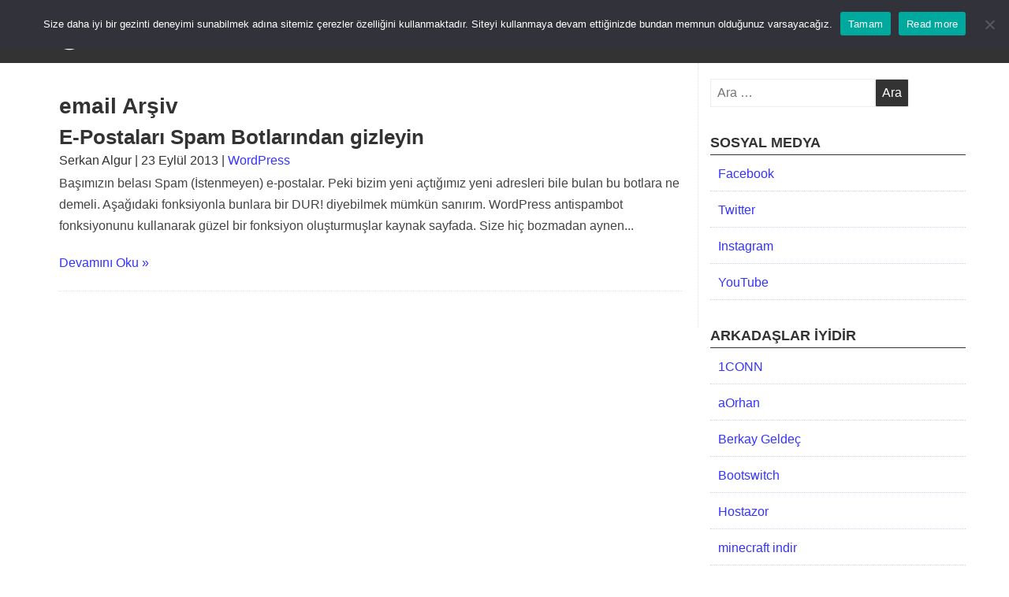

--- FILE ---
content_type: text/html; charset=UTF-8
request_url: https://wpadami.com/etiket/email
body_size: 11749
content:
<!DOCTYPE html><html class="no-js" lang="tr" prefix="og: https://ogp.me/ns#"><head><meta charset="UTF-8"><meta name="viewport" content="width=device-width, initial-scale=1.0"><meta name="theme-color" content="#333333"/><link rel="profile" href="http://gmpg.org/xfn/11"><link rel="pingback" href="https://wpadami.com/xmlrpc.php"><meta http-equiv="x-dns-prefetch-control" content="on"><link rel="dns-prefetch" href="//fonts.googleapis.com"/><link rel="dns-prefetch" href="//fonts.gstatic.com"/><link rel="dns-prefetch" href="//ajax.googleapis.com"/><link rel="dns-prefetch" href="//apis.google.com"/><link rel="dns-prefetch" href="//google-analytics.com"/><link rel="dns-prefetch" href="//www.google-analytics.com"/><link rel="dns-prefetch" href="//ssl.google-analytics.com"/><link rel="dns-prefetch" href="//youtube.com"/><link rel="dns-prefetch" href="//api.pinterest.com"/><link rel="dns-prefetch" href="//connect.facebook.net"/><link rel="dns-prefetch" href="//platform.twitter.com"/><link rel="dns-prefetch" href="//syndication.twitter.com"/><link rel="dns-prefetch" href="//syndication.twitter.com"/><link rel="dns-prefetch" href="//platform.instagram.com"/><link rel="dns-prefetch" href="//s.gravatar.com"/><link rel="dns-prefetch" href="//s0.wp.com"/><link rel="dns-prefetch" href="//stats.wp.com"/><link rel="dns-prefetch" href="//pagead2.googlesyndication.com"><link rel="dns-prefetch" href="//googleads.g.doubleclick.net"><link rel="dns-prefetch" href="//tpc.googlesyndication.com"><link rel="dns-prefetch" href="//stats.g.doubleclick.net"><link rel="dns-prefetch" href="//wpadami.com"/><script type="text/javascript">/* <![CDATA[ */window.JetpackScriptData = {"site":{"icon":"https://wpadami.com/wp-content/uploads/2015/09/wordpress_logo_-e1498838289364.png","title":"WPAdamı","host":"unknown","is_wpcom_platform":false}};/* ]]> */</script><link rel="manifest" href="/pwa-manifest.json"><link rel="apple-touch-icon" sizes="512x512" href="https://wpadami.com/wp-content/plugins/pwa-for-wp/images/logo-512x512.png"><link rel="apple-touch-icon-precomposed" sizes="192x192" href="https://wpadami.com/wp-content/uploads/2019/09/wpadami_pwa.png"><title>email etiket arşivleri &bull; WPAdamı &bull; WordPress Uzmanı</title><meta name="description" content="email,"/><meta name="robots" content="follow, index, max-snippet:-1, max-video-preview:-1, max-image-preview:large"/><link rel="canonical" href="https://wpadami.com/etiket/email"/><meta property="og:locale" content="tr_TR"/><meta property="og:type" content="article"/><meta property="og:title" content="email etiket arşivleri &bull; WPAdamı &bull; WordPress Uzmanı"/><meta property="og:description" content="email,"/><meta property="og:url" content="https://wpadami.com/etiket/email"/><meta property="og:site_name" content="WPAdamı"/><meta property="article:publisher" content="https://facebook.com/wpadami"/><meta property="og:image" content="https://wpadami.com/wp-content/uploads/2019/09/wpadami_pwa.png"/><meta property="og:image:secure_url" content="https://wpadami.com/wp-content/uploads/2019/09/wpadami_pwa.png"/><meta property="og:image:width" content="512"/><meta property="og:image:height" content="512"/><meta property="og:image:type" content="image/png"/><meta name="twitter:card" content="summary_large_image"/><meta name="twitter:title" content="email etiket arşivleri &bull; WPAdamı &bull; WordPress Uzmanı"/><meta name="twitter:description" content="email,"/><meta name="twitter:site" content="@serkanalgur"/><meta name="twitter:image" content="https://wpadami.com/wp-content/uploads/2019/09/wpadami_pwa.png"/><meta name="twitter:label1" content="Yazılar"/><meta name="twitter:data1" content="1"/><script type="application/ld+json" class="rank-math-schema">{"@context":"https://schema.org","@graph":[{"@type":"Organization","@id":"https://wpadami.com/#organization","name":"WpAdam\u0131","sameAs":["https://facebook.com/wpadami","https://twitter.com/serkanalgur"]},{"@type":"WebSite","@id":"https://wpadami.com/#website","url":"https://wpadami.com","name":"WpAdam\u0131","publisher":{"@id":"https://wpadami.com/#organization"},"inLanguage":"tr"},{"@type":"BreadcrumbList","@id":"https://wpadami.com/etiket/email#breadcrumb","itemListElement":[{"@type":"ListItem","position":"1","item":{"@id":"https://wpadami.com","name":"Anasayfa"}},{"@type":"ListItem","position":"2","item":{"@id":"https://wpadami.com/etiket/email","name":"email"}}]},{"@type":"CollectionPage","@id":"https://wpadami.com/etiket/email#webpage","url":"https://wpadami.com/etiket/email","name":"email etiket ar\u015fivleri &bull; WPAdam\u0131 &bull; WordPress Uzman\u0131","isPartOf":{"@id":"https://wpadami.com/#website"},"inLanguage":"tr","breadcrumb":{"@id":"https://wpadami.com/etiket/email#breadcrumb"}}]}</script><link rel="amphtml" href="https://wpadami.com/etiket/email/amp"/><meta name="generator" content="AMP for WP 1.1.7.1"/><link rel='dns-prefetch' href='//ajax.googleapis.com'/><link rel="alternate" type="application/rss+xml" title="WPAdamı &raquo; akışı" href="https://wpadami.com/feed"/><link rel="alternate" type="application/rss+xml" title="WPAdamı &raquo; yorum akışı" href="https://wpadami.com/comments/feed"/><link rel="alternate" type="application/rss+xml" title="WPAdamı &raquo; email etiket akışı" href="https://wpadami.com/etiket/email/feed"/><style id='wp-img-auto-sizes-contain-inline-css' type='text/css'>img:is([sizes=auto i],[sizes^="auto," i]){contain-intrinsic-size:3000px 1500px}/*# sourceURL=wp-img-auto-sizes-contain-inline-css */</style><style id='classic-theme-styles-inline-css' type='text/css'>/*! This file is auto-generated */.wp-block-button__link{color:#fff;background-color:#32373c;border-radius:9999px;box-shadow:none;text-decoration:none;padding:calc(.667em + 2px) calc(1.333em + 2px);font-size:1.125em}.wp-block-file__button{background:#32373c;color:#fff;text-decoration:none}/*# sourceURL=/wp-includes/css/classic-themes.min.css */</style><link rel='stylesheet' id='aphsh-prism-css-css' href='/wp-content/uploads/aphph/aphph-prism-1662067898.css' type='text/css' media='all'/><link rel='stylesheet' id='cookie-notice-front-css' href='/wp-content/plugins/cookie-notice/css/front.min.css' type='text/css' media='all'/><link rel='stylesheet' id='publisherly-stylesheet-css' href='/wp-content/themes/wpadami/style.css' type='text/css' media='all'/><link rel='stylesheet' id='nivo-lightboxs-css' href='/wp-content/themes/wpadami/js/nivo-lightbox.css' type='text/css' media='all'/><link rel='stylesheet' id='nivo-lightboxs-default-css' href='/wp-content/themes/wpadami/js/themes/default/default.css' type='text/css' media='all'/><link rel='stylesheet' id='jquery-lazyloadxt-spinner-css-css' href='//wpadami.com/wp-content/plugins/a3-lazy-load/assets/css/jquery.lazyloadxt.spinner.css' type='text/css' media='all'/><link rel='stylesheet' id='pwaforwp-style-css' href='/wp-content/plugins/pwa-for-wp/assets/css/pwaforwp-main.min.css' type='text/css' media='all'/><script type="text/javascript" src="/wp-content/uploads/aphph/aphph-prism-1662067898.js" id="aphsh-prism-js-js"></script><link rel="https://api.w.org/" href="https://wpadami.com/wp-json/"/><link rel="alternate" title="JSON" type="application/json" href="https://wpadami.com/wp-json/wp/v2/tags/2151"/><link rel="EditURI" type="application/rsd+xml" title="RSD" href="https://wpadami.com/xmlrpc.php?rsd"/><!--[if lt IE 9]><script src="https://wpadami.com/wp-content/themes/wpadami/js/html5shiv.min.js"></script><script src="https://wpadami.com/wp-content/themes/wpadami/js/respond.min.js"></script><![endif]--><style type="text/css">.recentcomments a{display:inline !important;padding:0 !important;margin:0 !important;}</style><link rel="icon" href="https://wpadami.com/wp-content/uploads/2015/09/wordpress_logo_-100x100.png" sizes="32x32"/><link rel="icon" href="https://wpadami.com/wp-content/uploads/2015/09/wordpress_logo_-300x300.png" sizes="192x192"/><meta name="msapplication-TileImage" content="https://wpadami.com/wp-content/uploads/2015/09/wordpress_logo_-300x300.png"/><meta name="pwaforwp" content="wordpress-plugin"/><meta name="theme-color" content="#333333"><meta name="apple-mobile-web-app-title" content="WPAdamı"><meta name="application-name" content="WPAdamı"><meta name="apple-mobile-web-app-capable" content="yes"><meta name="apple-mobile-web-app-status-bar-style" content="default"><meta name="mobile-web-app-capable" content="yes"><meta name="apple-touch-fullscreen" content="yes"><link rel="apple-touch-icon" sizes="192x192" href="https://wpadami.com/wp-content/uploads/2019/09/wpadami_pwa.png"><link rel="apple-touch-icon" sizes="512x512" href="https://wpadami.com/wp-content/uploads/2019/09/wpadami_pwa.png"><style type="text/css" id="wp-custom-css">.ebg-br-wrapper {box-shadow:none!important}.entry-content a, .entry-content a:visited, .entry-meta a, .entry-meta a:visited {color:#3333FF;}#sidebar-right .widget a, .widget a:visited{color:#3333FF;}</style><style>@media (min-width: 750px) {.alignfull {margin-left: calc(50% - 50vw);margin-right: calc(50% - 50vw);width: auto;max-width: 1000%;}.alignwide {margin-left: calc(25% - 25vw);margin-right: calc(25% - 25vw);width: auto;max-width: 1000%;}}</style><script>(function(w, d, s, l, i) {w[l] = w[l] || [];w[l].push({'gtm.start': new Date().getTime(),event: 'gtm.js'});var f = d.getElementsByTagName(s)[0],j = d.createElement(s),dl = l != 'dataLayer' ? '&l=' + l : '';j.async = true;j.src ='https://www.googletagmanager.com/gtm.js?id=' + i + dl;f.parentNode.insertBefore(j, f);})(window, document, 'script', 'dataLayer', 'GTM-T8N68KS');</script><script async src="https://www.googletagmanager.com/gtag/js?id=G-FV5MKWY9TP"></script><script> window.dataLayer = window.dataLayer || []; function gtag(){dataLayer.push(arguments);} gtag('js', new Date()); gtag('config', 'G-FV5MKWY9TP');</script><meta property="fb:pages" content="524424651026061"/><style id='global-styles-inline-css' type='text/css'>
:root{--wp--preset--aspect-ratio--square: 1;--wp--preset--aspect-ratio--4-3: 4/3;--wp--preset--aspect-ratio--3-4: 3/4;--wp--preset--aspect-ratio--3-2: 3/2;--wp--preset--aspect-ratio--2-3: 2/3;--wp--preset--aspect-ratio--16-9: 16/9;--wp--preset--aspect-ratio--9-16: 9/16;--wp--preset--color--black: #000000;--wp--preset--color--cyan-bluish-gray: #abb8c3;--wp--preset--color--white: #ffffff;--wp--preset--color--pale-pink: #f78da7;--wp--preset--color--vivid-red: #cf2e2e;--wp--preset--color--luminous-vivid-orange: #ff6900;--wp--preset--color--luminous-vivid-amber: #fcb900;--wp--preset--color--light-green-cyan: #7bdcb5;--wp--preset--color--vivid-green-cyan: #00d084;--wp--preset--color--pale-cyan-blue: #8ed1fc;--wp--preset--color--vivid-cyan-blue: #0693e3;--wp--preset--color--vivid-purple: #9b51e0;--wp--preset--gradient--vivid-cyan-blue-to-vivid-purple: linear-gradient(135deg,rgb(6,147,227) 0%,rgb(155,81,224) 100%);--wp--preset--gradient--light-green-cyan-to-vivid-green-cyan: linear-gradient(135deg,rgb(122,220,180) 0%,rgb(0,208,130) 100%);--wp--preset--gradient--luminous-vivid-amber-to-luminous-vivid-orange: linear-gradient(135deg,rgb(252,185,0) 0%,rgb(255,105,0) 100%);--wp--preset--gradient--luminous-vivid-orange-to-vivid-red: linear-gradient(135deg,rgb(255,105,0) 0%,rgb(207,46,46) 100%);--wp--preset--gradient--very-light-gray-to-cyan-bluish-gray: linear-gradient(135deg,rgb(238,238,238) 0%,rgb(169,184,195) 100%);--wp--preset--gradient--cool-to-warm-spectrum: linear-gradient(135deg,rgb(74,234,220) 0%,rgb(151,120,209) 20%,rgb(207,42,186) 40%,rgb(238,44,130) 60%,rgb(251,105,98) 80%,rgb(254,248,76) 100%);--wp--preset--gradient--blush-light-purple: linear-gradient(135deg,rgb(255,206,236) 0%,rgb(152,150,240) 100%);--wp--preset--gradient--blush-bordeaux: linear-gradient(135deg,rgb(254,205,165) 0%,rgb(254,45,45) 50%,rgb(107,0,62) 100%);--wp--preset--gradient--luminous-dusk: linear-gradient(135deg,rgb(255,203,112) 0%,rgb(199,81,192) 50%,rgb(65,88,208) 100%);--wp--preset--gradient--pale-ocean: linear-gradient(135deg,rgb(255,245,203) 0%,rgb(182,227,212) 50%,rgb(51,167,181) 100%);--wp--preset--gradient--electric-grass: linear-gradient(135deg,rgb(202,248,128) 0%,rgb(113,206,126) 100%);--wp--preset--gradient--midnight: linear-gradient(135deg,rgb(2,3,129) 0%,rgb(40,116,252) 100%);--wp--preset--font-size--small: 13px;--wp--preset--font-size--medium: 20px;--wp--preset--font-size--large: 36px;--wp--preset--font-size--x-large: 42px;--wp--preset--spacing--20: 0.44rem;--wp--preset--spacing--30: 0.67rem;--wp--preset--spacing--40: 1rem;--wp--preset--spacing--50: 1.5rem;--wp--preset--spacing--60: 2.25rem;--wp--preset--spacing--70: 3.38rem;--wp--preset--spacing--80: 5.06rem;--wp--preset--shadow--natural: 6px 6px 9px rgba(0, 0, 0, 0.2);--wp--preset--shadow--deep: 12px 12px 50px rgba(0, 0, 0, 0.4);--wp--preset--shadow--sharp: 6px 6px 0px rgba(0, 0, 0, 0.2);--wp--preset--shadow--outlined: 6px 6px 0px -3px rgb(255, 255, 255), 6px 6px rgb(0, 0, 0);--wp--preset--shadow--crisp: 6px 6px 0px rgb(0, 0, 0);}:where(.is-layout-flex){gap: 0.5em;}:where(.is-layout-grid){gap: 0.5em;}body .is-layout-flex{display: flex;}.is-layout-flex{flex-wrap: wrap;align-items: center;}.is-layout-flex > :is(*, div){margin: 0;}body .is-layout-grid{display: grid;}.is-layout-grid > :is(*, div){margin: 0;}:where(.wp-block-columns.is-layout-flex){gap: 2em;}:where(.wp-block-columns.is-layout-grid){gap: 2em;}:where(.wp-block-post-template.is-layout-flex){gap: 1.25em;}:where(.wp-block-post-template.is-layout-grid){gap: 1.25em;}.has-black-color{color: var(--wp--preset--color--black) !important;}.has-cyan-bluish-gray-color{color: var(--wp--preset--color--cyan-bluish-gray) !important;}.has-white-color{color: var(--wp--preset--color--white) !important;}.has-pale-pink-color{color: var(--wp--preset--color--pale-pink) !important;}.has-vivid-red-color{color: var(--wp--preset--color--vivid-red) !important;}.has-luminous-vivid-orange-color{color: var(--wp--preset--color--luminous-vivid-orange) !important;}.has-luminous-vivid-amber-color{color: var(--wp--preset--color--luminous-vivid-amber) !important;}.has-light-green-cyan-color{color: var(--wp--preset--color--light-green-cyan) !important;}.has-vivid-green-cyan-color{color: var(--wp--preset--color--vivid-green-cyan) !important;}.has-pale-cyan-blue-color{color: var(--wp--preset--color--pale-cyan-blue) !important;}.has-vivid-cyan-blue-color{color: var(--wp--preset--color--vivid-cyan-blue) !important;}.has-vivid-purple-color{color: var(--wp--preset--color--vivid-purple) !important;}.has-black-background-color{background-color: var(--wp--preset--color--black) !important;}.has-cyan-bluish-gray-background-color{background-color: var(--wp--preset--color--cyan-bluish-gray) !important;}.has-white-background-color{background-color: var(--wp--preset--color--white) !important;}.has-pale-pink-background-color{background-color: var(--wp--preset--color--pale-pink) !important;}.has-vivid-red-background-color{background-color: var(--wp--preset--color--vivid-red) !important;}.has-luminous-vivid-orange-background-color{background-color: var(--wp--preset--color--luminous-vivid-orange) !important;}.has-luminous-vivid-amber-background-color{background-color: var(--wp--preset--color--luminous-vivid-amber) !important;}.has-light-green-cyan-background-color{background-color: var(--wp--preset--color--light-green-cyan) !important;}.has-vivid-green-cyan-background-color{background-color: var(--wp--preset--color--vivid-green-cyan) !important;}.has-pale-cyan-blue-background-color{background-color: var(--wp--preset--color--pale-cyan-blue) !important;}.has-vivid-cyan-blue-background-color{background-color: var(--wp--preset--color--vivid-cyan-blue) !important;}.has-vivid-purple-background-color{background-color: var(--wp--preset--color--vivid-purple) !important;}.has-black-border-color{border-color: var(--wp--preset--color--black) !important;}.has-cyan-bluish-gray-border-color{border-color: var(--wp--preset--color--cyan-bluish-gray) !important;}.has-white-border-color{border-color: var(--wp--preset--color--white) !important;}.has-pale-pink-border-color{border-color: var(--wp--preset--color--pale-pink) !important;}.has-vivid-red-border-color{border-color: var(--wp--preset--color--vivid-red) !important;}.has-luminous-vivid-orange-border-color{border-color: var(--wp--preset--color--luminous-vivid-orange) !important;}.has-luminous-vivid-amber-border-color{border-color: var(--wp--preset--color--luminous-vivid-amber) !important;}.has-light-green-cyan-border-color{border-color: var(--wp--preset--color--light-green-cyan) !important;}.has-vivid-green-cyan-border-color{border-color: var(--wp--preset--color--vivid-green-cyan) !important;}.has-pale-cyan-blue-border-color{border-color: var(--wp--preset--color--pale-cyan-blue) !important;}.has-vivid-cyan-blue-border-color{border-color: var(--wp--preset--color--vivid-cyan-blue) !important;}.has-vivid-purple-border-color{border-color: var(--wp--preset--color--vivid-purple) !important;}.has-vivid-cyan-blue-to-vivid-purple-gradient-background{background: var(--wp--preset--gradient--vivid-cyan-blue-to-vivid-purple) !important;}.has-light-green-cyan-to-vivid-green-cyan-gradient-background{background: var(--wp--preset--gradient--light-green-cyan-to-vivid-green-cyan) !important;}.has-luminous-vivid-amber-to-luminous-vivid-orange-gradient-background{background: var(--wp--preset--gradient--luminous-vivid-amber-to-luminous-vivid-orange) !important;}.has-luminous-vivid-orange-to-vivid-red-gradient-background{background: var(--wp--preset--gradient--luminous-vivid-orange-to-vivid-red) !important;}.has-very-light-gray-to-cyan-bluish-gray-gradient-background{background: var(--wp--preset--gradient--very-light-gray-to-cyan-bluish-gray) !important;}.has-cool-to-warm-spectrum-gradient-background{background: var(--wp--preset--gradient--cool-to-warm-spectrum) !important;}.has-blush-light-purple-gradient-background{background: var(--wp--preset--gradient--blush-light-purple) !important;}.has-blush-bordeaux-gradient-background{background: var(--wp--preset--gradient--blush-bordeaux) !important;}.has-luminous-dusk-gradient-background{background: var(--wp--preset--gradient--luminous-dusk) !important;}.has-pale-ocean-gradient-background{background: var(--wp--preset--gradient--pale-ocean) !important;}.has-electric-grass-gradient-background{background: var(--wp--preset--gradient--electric-grass) !important;}.has-midnight-gradient-background{background: var(--wp--preset--gradient--midnight) !important;}.has-small-font-size{font-size: var(--wp--preset--font-size--small) !important;}.has-medium-font-size{font-size: var(--wp--preset--font-size--medium) !important;}.has-large-font-size{font-size: var(--wp--preset--font-size--large) !important;}.has-x-large-font-size{font-size: var(--wp--preset--font-size--x-large) !important;}
/*# sourceURL=global-styles-inline-css */
</style>
</head><body class="archive tag tag-email tag-2151 wp-custom-logo wp-theme-wpadami cookies-not-set hfeed"><script>(adsbygoogle = window.adsbygoogle || []).push({google_ad_client: "ca-pub-2440032664600098",enable_page_level_ads: true});</script><noscript><iframe src="https://www.googletagmanager.com/ns.html?id=GTM-T8N68KS" height="0" width="0"style="display:none;visibility:hidden"></iframe></noscript><a class="skip-link screen-reader-text" href="#content">Skip to content</a><header id="masthead" class="site-header" role="banner"><div class="header-wrapper"><div class="site-branding"><a href="https://wpadami.com/" class="custom-logo-link" rel="home" aria-current="page"><img src="https://wpadami.com/wp-content/uploads/2014/09/wpadamilogo.svg" class="custom-logo" alt="WPAdamı" width="180" height="65"></a></div><a id="menu-toggle" class="menu-toggle" href="#"> Menu</a><div id="site-header-menu" class="site-header-menu"><nav id="site-navigation" class="main-navigation" role="navigation"aria-label="Primary Menu"><div class="menu-anamenu-container"><ul id="menu-anamenu" class="primary-menu"><li id="menu-item-3125" class="menu-item menu-item-type-custom menu-item-object-custom menu-item-home menu-item-3125"><a href="https://wpadami.com">ANASAYFA</a></li><li id="menu-item-3151" class="menu-item menu-item-type-custom menu-item-object-custom menu-item-3151"><a href="https://wpadami.com/kategori/wordpress">WORDPRESS</a></li><li id="menu-item-3161" class="menu-item menu-item-type-post_type menu-item-object-page menu-item-3161"><a href="https://wpadami.com/mustafa-kemal-ataturk">ATATÜRK</a></li><li id="menu-item-3156" class="menu-item menu-item-type-post_type menu-item-object-page menu-item-3156"><a href="https://wpadami.com/hakkimda">HAKKIMDA</a></li><li id="menu-item-3150" class="menu-item menu-item-type-custom menu-item-object-custom menu-item-has-children menu-item-3150"><a href="#">KATEGORİLER</a><ul class="sub-menu"><li id="menu-item-3126" class="menu-item menu-item-type-taxonomy menu-item-object-category menu-item-3126"><a href="https://wpadami.com/kategori/besiktas">Beşiktaş</a></li><li id="menu-item-3127" class="menu-item menu-item-type-taxonomy menu-item-object-category menu-item-has-children menu-item-3127"><a href="https://wpadami.com/kategori/cms-sistemleri">CMS Sistemleri</a><ul class="sub-menu"><li id="menu-item-3128" class="menu-item menu-item-type-taxonomy menu-item-object-category menu-item-3128"><a href="https://wpadami.com/kategori/cms-sistemleri/joomla">Joomla</a></li><li id="menu-item-3129" class="menu-item menu-item-type-taxonomy menu-item-object-category menu-item-3129"><a href="https://wpadami.com/kategori/cms-sistemleri/wordpress">WordPress</a></li></ul></li><li id="menu-item-3146" class="menu-item menu-item-type-taxonomy menu-item-object-category menu-item-has-children menu-item-3146"><a href="https://wpadami.com/kategori/kodlama">Kodlama</a><ul class="sub-menu"><li id="menu-item-3147" class="menu-item menu-item-type-taxonomy menu-item-object-category menu-item-3147"><a href="https://wpadami.com/kategori/kodlama/cssjavascript">CSS&#038;Javascript</a></li><li id="menu-item-3148" class="menu-item menu-item-type-taxonomy menu-item-object-category menu-item-3148"><a href="https://wpadami.com/kategori/kodlama/jquery-kodlama">jQuery</a></li><li id="menu-item-3149" class="menu-item menu-item-type-taxonomy menu-item-object-category menu-item-3149"><a href="https://wpadami.com/kategori/kodlama/php">PHP</a></li><li id="menu-item-4578" class="menu-item menu-item-type-taxonomy menu-item-object-category menu-item-4578"><a href="https://wpadami.com/kategori/kodlama/node-js">Node JS</a></li></ul></li><li id="menu-item-3796" class="menu-item menu-item-type-taxonomy menu-item-object-category menu-item-3796"><a href="https://wpadami.com/kategori/wp-codex">Codex</a></li><li id="menu-item-3130" class="menu-item menu-item-type-taxonomy menu-item-object-category menu-item-has-children menu-item-3130"><a href="https://wpadami.com/kategori/hakkimda">Hakkımda</a><ul class="sub-menu"><li id="menu-item-3131" class="menu-item menu-item-type-taxonomy menu-item-object-category menu-item-3131"><a href="https://wpadami.com/kategori/hakkimda/gopasa">G.O.Paşa</a></li><li id="menu-item-3132" class="menu-item menu-item-type-taxonomy menu-item-object-category menu-item-3132"><a href="https://wpadami.com/kategori/hakkimda/genel">Genel</a></li><li id="menu-item-3133" class="menu-item menu-item-type-taxonomy menu-item-object-category menu-item-3133"><a href="https://wpadami.com/kategori/hakkimda/haftalik">Haftalık</a></li><li id="menu-item-3134" class="menu-item menu-item-type-taxonomy menu-item-object-category menu-item-3134"><a href="https://wpadami.com/kategori/hakkimda/hikayelerim">Hikayelerim</a></li><li id="menu-item-3135" class="menu-item menu-item-type-taxonomy menu-item-object-category menu-item-3135"><a href="https://wpadami.com/kategori/hakkimda/konudisi">Konu Dışı</a></li><li id="menu-item-3136" class="menu-item menu-item-type-taxonomy menu-item-object-category menu-item-3136"><a href="https://wpadami.com/kategori/hakkimda/siir">Şiir</a></li></ul></li><li id="menu-item-3138" class="menu-item menu-item-type-taxonomy menu-item-object-category menu-item-has-children menu-item-3138"><a href="https://wpadami.com/kategori/internet">İnternet</a><ul class="sub-menu"><li id="menu-item-3139" class="menu-item menu-item-type-taxonomy menu-item-object-category menu-item-3139"><a href="https://wpadami.com/kategori/internet/haber">Haberler</a></li><li id="menu-item-3140" class="menu-item menu-item-type-taxonomy menu-item-object-category menu-item-3140"><a href="https://wpadami.com/kategori/internet/muzik">Müzik</a></li><li id="menu-item-3141" class="menu-item menu-item-type-taxonomy menu-item-object-category menu-item-3141"><a href="https://wpadami.com/kategori/internet/onemli-siteler">Önemli Siteler</a></li><li id="menu-item-3142" class="menu-item menu-item-type-taxonomy menu-item-object-category menu-item-3142"><a href="https://wpadami.com/kategori/internet/teknoloji">Teknoloji</a></li></ul></li><li id="menu-item-3143" class="menu-item menu-item-type-taxonomy menu-item-object-category menu-item-has-children menu-item-3143"><a href="https://wpadami.com/kategori/isletim-sistemleri">İşletim Sistemleri</a><ul class="sub-menu"><li id="menu-item-3144" class="menu-item menu-item-type-taxonomy menu-item-object-category menu-item-3144"><a href="https://wpadami.com/kategori/isletim-sistemleri/linux">Linux</a></li><li id="menu-item-3145" class="menu-item menu-item-type-taxonomy menu-item-object-category menu-item-3145"><a href="https://wpadami.com/kategori/isletim-sistemleri/windows">Windows</a></li></ul></li></ul></li><li id="menu-item-4296" class="menu-item menu-item-type-post_type menu-item-object-page menu-item-4296"><a href="https://wpadami.com/iletisim">İLETİŞİM</a></li><li id="menu-item-3154" class="menu-item menu-item-type-post_type menu-item-object-page menu-item-3154"><a href="https://wpadami.com/arsiv">ARŞİV</a></li></ul></div></nav></div></div></header><div id="content" class="site-content" ><div id="primary" class="content-wrapper"><main id="main" class="site-main" role="main"><header><h1 class="page-title">email Arşiv</h1></header><article id="post-3299" class="article-posts" class="post-3299 post type-post status-publish format-standard hentry category-wordpress tag-anti-spam tag-e-posta tag-email tag-fonksiyon tag-functions-php tag-spam tag-spambot tag-wordpress"><div class="entry"><header class="entry-header"><h2><a href="https://wpadami.com/cms-sistemleri/wordpress/e-postalari-spam-botlarindan-gizleyin.html" rel="bookmark">E-Postaları Spam Botlarından gizleyin</a></h2></header><div class="entry-meta"><div class="entry-meta clearfix"> Serkan Algur | 23 Eylül 2013 | <a href="https://wpadami.com/kategori/cms-sistemleri/wordpress" rel="category tag">WordPress</a></div><div class="entry-content"> Başımızın belası Spam (İstenmeyen) e-postalar. Peki bizim yeni açtığımız yeni adresleri bile bulan bu botlara ne demeli. Aşağıdaki fonksiyonla bunlara bir DUR! diyebilmek mümkün sanırım. WordPress antispambot fonksiyonunu kullanarak güzel bir fonksiyon oluşturmuşlar kaynak sayfada. Size hiç bozmadan aynen... <div class="more-link"><a href="https://wpadami.com/cms-sistemleri/wordpress/e-postalari-spam-botlarindan-gizleyin.html">Devamını Oku &raquo;</a></div></div></div></article></main></div><aside id="sidebar-right" class="widget-area" role="complementary"><section id="search-2" class="widget widget_search"><form role="search" method="get" class="search-form" action="https://wpadami.com/"><label><span class="screen-reader-text">Arama:</span><input type="search" class="search-field" placeholder="Ara &hellip;" value="" name="s"/></label><input type="submit" class="search-submit" value="Ara"/></form></section><section id="nav_menu-2" class="widget widget_nav_menu"><h4>SOSYAL MEDYA</h4><div class="menu-sosyalmenu-container"><ul id="menu-sosyalmenu" class="menu"><li id="menu-item-4638" class="menu-item menu-item-type-custom menu-item-object-custom menu-item-4638"><a target="_blank" href="https://facebook.com/wpadami">Facebook</a></li><li id="menu-item-4639" class="menu-item menu-item-type-custom menu-item-object-custom menu-item-4639"><a target="_blank" href="http://twitter.com/wpadami">Twitter</a></li><li id="menu-item-4640" class="menu-item menu-item-type-custom menu-item-object-custom menu-item-4640"><a href="http://instagram.com/wpadami">Instagram</a></li><li id="menu-item-4641" class="menu-item menu-item-type-custom menu-item-object-custom menu-item-4641"><a href="https://www.youtube.com/user/wpadami?sub_confirmation=1">YouTube</a></li></ul></div></section><section id="linkcat-2137" class="widget widget_links"><h4>Arkadaşlar İyidir</h4><ul class='xoxo blogroll'><li><a href="http://1conn.com" rel="nofollow" target="_blank">1CONN</a></li><li><a href="http://www.aorhan.com" rel="nofollow" target="_blank">aOrhan</a></li><li><a href="http://berkaygeldec.com" rel="nofollow" target="_blank">Berkay Geldeç</a></li><li><a href="https://wpadami.github.io/bootswitch/" rel="nofollow nofollow" target="_blank">Bootswitch</a></li><li><a href="https://my.hostazor.com.tr/?affid=354" target="_blank">Hostazor</a></li><li><a href="https://www.atarikafa.com/minecraft-indir/" target="_blank">minecraft indir</a></li><li><a href="https://github.com/serkanalgur/phpfuncs" target="_blank">phpfuncs</a></li><li><a href="http://wolinka.com.tr" target="_blank">Wolinka</a></li></ul></section><section id="tag_cloud-5" class="widget widget_tag_cloud"><h4>Etiketler</h4><div class="tagcloud"><a href="https://wpadami.com/etiket/html" class="tag-cloud-link tag-link-30 tag-link-position-1" style="font-size: 8.7832167832168pt;" aria-label=".html (11 öge)">.html</a><a href="https://wpadami.com/etiket/auto-attachments" class="tag-cloud-link tag-link-245 tag-link-position-2" style="font-size: 12.699300699301pt;" aria-label="auto-attachments (29 öge)">auto-attachments</a><a href="https://wpadami.com/etiket/ask" class="tag-cloud-link tag-link-229 tag-link-position-3" style="font-size: 8pt;" aria-label="aşk (9 öge)">aşk</a><a href="https://wpadami.com/etiket/besiktas" class="tag-cloud-link tag-link-2530 tag-link-position-4" style="font-size: 10.741258741259pt;" aria-label="Beşiktaş (18 öge)">Beşiktaş</a><a href="https://wpadami.com/etiket/blog" class="tag-cloud-link tag-link-326 tag-link-position-5" style="font-size: 10.545454545455pt;" aria-label="blog (17 öge)">blog</a><a href="https://wpadami.com/etiket/codex" class="tag-cloud-link tag-link-427 tag-link-position-6" style="font-size: 9.0769230769231pt;" aria-label="codex (12 öge)">codex</a><a href="https://wpadami.com/etiket/css" class="tag-cloud-link tag-link-452 tag-link-position-7" style="font-size: 10.741258741259pt;" aria-label="CSS (18 öge)">CSS</a><a href="https://wpadami.com/etiket/duzenleme" class="tag-cloud-link tag-link-574 tag-link-position-8" style="font-size: 8pt;" aria-label="düzenleme (9 öge)">düzenleme</a><a href="https://wpadami.com/etiket/dusunce" class="tag-cloud-link tag-link-566 tag-link-position-9" style="font-size: 8pt;" aria-label="düşünce (9 öge)">düşünce</a><a href="https://wpadami.com/etiket/eklenti" class="tag-cloud-link tag-link-606 tag-link-position-10" style="font-size: 15.93006993007pt;" aria-label="eklenti (64 öge)">eklenti</a><a href="https://wpadami.com/etiket/facebook" class="tag-cloud-link tag-link-668 tag-link-position-11" style="font-size: 11.916083916084pt;" aria-label="facebook (24 öge)">facebook</a><a href="https://wpadami.com/etiket/fonksiyon" class="tag-cloud-link tag-link-726 tag-link-position-12" style="font-size: 15.538461538462pt;" aria-label="fonksiyon (58 öge)">fonksiyon</a><a href="https://wpadami.com/etiket/friendfeed" class="tag-cloud-link tag-link-742 tag-link-position-13" style="font-size: 8.7832167832168pt;" aria-label="friendfeed (11 öge)">friendfeed</a><a href="https://wpadami.com/etiket/function" class="tag-cloud-link tag-link-747 tag-link-position-14" style="font-size: 9.7622377622378pt;" aria-label="function (14 öge)">function</a><a href="https://wpadami.com/etiket/functions" class="tag-cloud-link tag-link-748 tag-link-position-15" style="font-size: 10.741258741259pt;" aria-label="functions (18 öge)">functions</a><a href="https://wpadami.com/etiket/functions-php" class="tag-cloud-link tag-link-749 tag-link-position-16" style="font-size: 16.713286713287pt;" aria-label="functions.php (76 öge)">functions.php</a><a href="https://wpadami.com/etiket/google" class="tag-cloud-link tag-link-798 tag-link-position-17" style="font-size: 13.286713286713pt;" aria-label="google (34 öge)">google</a><a href="https://wpadami.com/etiket/guncelleme" class="tag-cloud-link tag-link-828 tag-link-position-18" style="font-size: 12.503496503497pt;" aria-label="güncelleme (28 öge)">güncelleme</a><a href="https://wpadami.com/etiket/hayat" class="tag-cloud-link tag-link-871 tag-link-position-19" style="font-size: 8pt;" aria-label="hayat (9 öge)">hayat</a><a href="https://wpadami.com/etiket/icerik" class="tag-cloud-link tag-link-911 tag-link-position-20" style="font-size: 9.7622377622378pt;" aria-label="içerik (14 öge)">içerik</a><a href="https://wpadami.com/etiket/is" class="tag-cloud-link tag-link-969 tag-link-position-21" style="font-size: 9.0769230769231pt;" aria-label="iş (12 öge)">iş</a><a href="https://wpadami.com/etiket/javascript" class="tag-cloud-link tag-link-1011 tag-link-position-22" style="font-size: 11.328671328671pt;" aria-label="javascript (21 öge)">javascript</a><a href="https://wpadami.com/etiket/jquery" class="tag-cloud-link tag-link-1020 tag-link-position-23" style="font-size: 11.132867132867pt;" aria-label="jquery (20 öge)">jquery</a><a href="https://wpadami.com/etiket/kaisercrazy" class="tag-cloud-link tag-link-1037 tag-link-position-24" style="font-size: 9.7622377622378pt;" aria-label="kaisercrazy (14 öge)">kaisercrazy</a><a href="https://wpadami.com/etiket/kod" class="tag-cloud-link tag-link-1118 tag-link-position-25" style="font-size: 13.58041958042pt;" aria-label="kod (36 öge)">kod</a><a href="https://wpadami.com/etiket/kodlama" class="tag-cloud-link tag-link-2533 tag-link-position-26" style="font-size: 8.7832167832168pt;" aria-label="Kodlama (11 öge)">Kodlama</a><a href="https://wpadami.com/etiket/link" class="tag-cloud-link tag-link-1180 tag-link-position-27" style="font-size: 8.3916083916084pt;" aria-label="link (10 öge)">link</a><a href="https://wpadami.com/etiket/php" class="tag-cloud-link tag-link-2535 tag-link-position-28" style="font-size: 12.503496503497pt;" aria-label="PHP (28 öge)">PHP</a><a href="https://wpadami.com/etiket/plugin" class="tag-cloud-link tag-link-1437 tag-link-position-29" style="font-size: 12.699300699301pt;" aria-label="plugin (29 öge)">plugin</a><a href="https://wpadami.com/etiket/resim" class="tag-cloud-link tag-link-1522 tag-link-position-30" style="font-size: 9.4685314685315pt;" aria-label="resim (13 öge)">resim</a><a href="https://wpadami.com/etiket/serkan-algur" class="tag-cloud-link tag-link-1610 tag-link-position-31" style="font-size: 15.93006993007pt;" aria-label="Serkan Algur (63 öge)">Serkan Algur</a><a href="https://wpadami.com/etiket/shortcode" class="tag-cloud-link tag-link-1635 tag-link-position-32" style="font-size: 8.3916083916084pt;" aria-label="shortcode (10 öge)">shortcode</a><a href="https://wpadami.com/etiket/single-php" class="tag-cloud-link tag-link-1659 tag-link-position-33" style="font-size: 8.3916083916084pt;" aria-label="single.php (10 öge)">single.php</a><a href="https://wpadami.com/etiket/sistem" class="tag-cloud-link tag-link-1664 tag-link-position-34" style="font-size: 9.4685314685315pt;" aria-label="sistem (13 öge)">sistem</a><a href="https://wpadami.com/etiket/site" class="tag-cloud-link tag-link-1665 tag-link-position-35" style="font-size: 14.657342657343pt;" aria-label="site (47 öge)">site</a><a href="https://wpadami.com/etiket/tema" class="tag-cloud-link tag-link-1779 tag-link-position-36" style="font-size: 12.405594405594pt;" aria-label="tema (27 öge)">tema</a><a href="https://wpadami.com/etiket/twitter" class="tag-cloud-link tag-link-1863 tag-link-position-37" style="font-size: 10.545454545455pt;" aria-label="twitter (17 öge)">twitter</a><a href="https://wpadami.com/etiket/turkce" class="tag-cloud-link tag-link-1846 tag-link-position-38" style="font-size: 8.3916083916084pt;" aria-label="Türkçe (10 öge)">Türkçe</a><a href="https://wpadami.com/etiket/video" class="tag-cloud-link tag-link-1929 tag-link-position-39" style="font-size: 9.7622377622378pt;" aria-label="video (14 öge)">video</a><a href="https://wpadami.com/etiket/wordpress" class="tag-cloud-link tag-link-2539 tag-link-position-40" style="font-size: 22pt;" aria-label="WordPress (269 öge)">WordPress</a><a href="https://wpadami.com/etiket/yazi" class="tag-cloud-link tag-link-2055 tag-link-position-41" style="font-size: 14.461538461538pt;" aria-label="yazı (45 öge)">yazı</a><a href="https://wpadami.com/etiket/youtube" class="tag-cloud-link tag-link-2116 tag-link-position-42" style="font-size: 10.545454545455pt;" aria-label="youtube (17 öge)">youtube</a><a href="https://wpadami.com/etiket/cocuk" class="tag-cloud-link tag-link-419 tag-link-position-43" style="font-size: 8pt;" aria-label="çocuk (9 öge)">çocuk</a><a href="https://wpadami.com/etiket/olum" class="tag-cloud-link tag-link-1349 tag-link-position-44" style="font-size: 8.3916083916084pt;" aria-label="ölüm (10 öge)">ölüm</a><a href="https://wpadami.com/etiket/internet" class="tag-cloud-link tag-link-2531 tag-link-position-45" style="font-size: 12.405594405594pt;" aria-label="İnternet (27 öge)">İnternet</a></div></section><section id="recent-comments-2" class="widget widget_recent_comments"><h4>Son Yorumlar</h4><ul id="recentcomments"><li class="recentcomments"><a href="https://wpadami.com/cms-sistemleri/wordpress/eklenti-kullanmadan-son-yorumlari-gostermek.html#comment-1038">Eklenti Kullanmadan Son Yorumları Göstermek</a> için <span class="comment-author-link"><a href="https://wpadami.com" class="url" rel="ugc">Serkan Algur</a></span></li><li class="recentcomments"><a href="https://wpadami.com/cms-sistemleri/wordpress/eklenti-kullanmadan-son-yorumlari-gostermek.html#comment-1011">Eklenti Kullanmadan Son Yorumları Göstermek</a> için <span class="comment-author-link">ULUTÜRK</span></li><li class="recentcomments"><a href="https://wpadami.com/cms-sistemleri/wordpress/google-yapisal-veri-kullanmak.html#comment-917">Google Yapısal Veri Kullanmak</a> için <span class="comment-author-link"><a href="http://wpadami.com/" class="url" rel="ugc">Serkan Algur</a></span></li><li class="recentcomments"><a href="https://wpadami.com/cms-sistemleri/wordpress/google-yapisal-veri-kullanmak.html#comment-916">Google Yapısal Veri Kullanmak</a> için <span class="comment-author-link">Ahmet Ekinler</span></li><li class="recentcomments"><a href="https://wpadami.com/wp-codex/api-tanimi-wordpress-transients-api.html#comment-915">API Tanımı : WordPress Transients API</a> için <span class="comment-author-link"><a href="http://wpadami.com/" class="url" rel="ugc">Serkan Algur</a></span></li></ul></section></aside></div><footer id="colophon" class="site-footer" role="contentinfo"><div class="footer-wrapper"></div></footer><div class="copyright"><div class="copyright-wrapper"><div class="copyright-text">WpAdamı </div><div class="design-by"></div></div></div><script type="speculationrules">{"prefetch":[{"source":"document","where":{"and":[{"href_matches":"/*"},{"not":{"href_matches":["/wp-*.php","/wp-admin/*","/wp-content/uploads/*","/wp-content/*","/wp-content/plugins/*","/wp-content/themes/wpadami/*","/*\\?(.+)"]}},{"not":{"selector_matches":"a[rel~=\"nofollow\"]"}},{"not":{"selector_matches":".no-prefetch, .no-prefetch a"}}]},"eagerness":"conservative"}]}</script><script type="text/javascript" src="//ajax.googleapis.com/ajax/libs/jquery/3.5.1/jquery.min.js" id="jquery-js"></script><script type="text/javascript" id="cookie-notice-front-js-before">/* <![CDATA[ */var cnArgs = {"ajaxUrl":"https:\/\/wpadami.com\/wp-admin\/admin-ajax.php","nonce":"1d384e05ae","hideEffect":"slide","position":"top","onScroll":false,"onScrollOffset":100,"onClick":false,"cookieName":"cookie_notice_accepted","cookieTime":2592000,"cookieTimeRejected":2592000,"globalCookie":false,"redirection":false,"cache":true,"revokeCookies":false,"revokeCookiesOpt":"automatic"};//# sourceURL=cookie-notice-front-js-before/* ]]> */</script><script type="text/javascript" src="/wp-content/plugins/cookie-notice/js/front.min.js" id="cookie-notice-front-js"></script><script type="text/javascript" src="/wp-content/themes/wpadami/js/skip-link-focus-fix.js" id="publisherly-skip-link-focus-fix-js"></script><script type="text/javascript" id="publisherly-script-js-extra">/* <![CDATA[ */var publisherlyScreenReaderText = {"expand":"expand child menu","collapse":"collapse child menu"};//# sourceURL=publisherly-script-js-extra/* ]]> */</script><script type="text/javascript" src="/wp-content/themes/wpadami/js/navigation.js" id="publisherly-script-js"></script><script type="text/javascript" src="/wp-content/themes/wpadami/js/nivo-lightbox.min.js" id="nivo-lightbox-js"></script><script type="text/javascript" id="jquery-lazyloadxt-js-extra">/* <![CDATA[ */var a3_lazyload_params = {"apply_images":"1","apply_videos":"1"};//# sourceURL=jquery-lazyloadxt-js-extra/* ]]> */</script><script type="text/javascript" src="//wpadami.com/wp-content/plugins/a3-lazy-load/assets/js/jquery.lazyloadxt.extra.min.js" id="jquery-lazyloadxt-js"></script><script type="text/javascript" src="//wpadami.com/wp-content/plugins/a3-lazy-load/assets/js/jquery.lazyloadxt.srcset.min.js" id="jquery-lazyloadxt-srcset-js"></script><script type="text/javascript" id="jquery-lazyloadxt-extend-js-extra">/* <![CDATA[ */var a3_lazyload_extend_params = {"edgeY":"0","horizontal_container_classnames":""};//# sourceURL=jquery-lazyloadxt-extend-js-extra/* ]]> */</script><script type="text/javascript" src="//wpadami.com/wp-content/plugins/a3-lazy-load/assets/js/jquery.lazyloadxt.extend.js" id="jquery-lazyloadxt-extend-js"></script><script type="text/javascript" id="pwaforwp-js-js-extra">/* <![CDATA[ */var pwaforwp_js_obj = {"ajax_url":"https://wpadami.com/wp-admin/admin-ajax.php","pwa_ms_prefix":"","pwa_home_url":"https://wpadami.com/","loader_desktop":"0","loader_mobile":"0","loader_admin":"0","user_admin":"","loader_only_pwa":"0","reset_cookies":"0","force_rememberme":"0","swipe_navigation":"0","pwa_manifest_name":"pwa-manifest.json"};//# sourceURL=pwaforwp-js-js-extra/* ]]> */</script><script type="text/javascript" src="/wp-content/plugins/pwa-for-wp/assets/js/pwaforwp.min.js" id="pwaforwp-js-js"></script><script type="text/javascript" src="/wp-content/plugins/pwa-for-wp/assets/js/pwaforwp-video.min.js" id="pwaforwp-video-js-js"></script><script type="text/javascript" id="pwaforwp-download-js-js-extra">/* <![CDATA[ */var pwaforwp_download_js_obj = {"force_rememberme":"0"};//# sourceURL=pwaforwp-download-js-js-extra/* ]]> */</script><script type="text/javascript" src="/wp-content/plugins/pwa-for-wp/assets/js/pwaforwp-download.min.js" id="pwaforwp-download-js-js"></script><script type="text/javascript" src="/pwa-register-sw.js" id="pwa-main-script-js"></script><div id="cookie-notice" role="dialog" class="cookie-notice-hidden cookie-revoke-hidden cn-position-top" aria-label="Cookie Notice" style="background-color: rgba(50,50,58,1);"><div class="cookie-notice-container" style="color: #fff"><span id="cn-notice-text" class="cn-text-container">Size daha iyi bir gezinti deneyimi sunabilmek adına sitemiz çerezler özelliğini kullanmaktadır. Siteyi kullanmaya devam ettiğinizde bundan memnun olduğunuz varsayacağız.</span><span id="cn-notice-buttons" class="cn-buttons-container"><button id="cn-accept-cookie" data-cookie-set="accept" class="cn-set-cookie cn-button" aria-label="Tamam" style="background-color: #00a99d">Tamam</button><button data-link-url="https://wpadami.com/hakkimda" data-link-target="_self" id="cn-more-info" class="cn-more-info cn-button" aria-label="Read more" style="background-color: #00a99d">Read more</button></span><button id="cn-close-notice" data-cookie-set="accept" class="cn-close-icon" aria-label="No"></button></div></div></body></html>